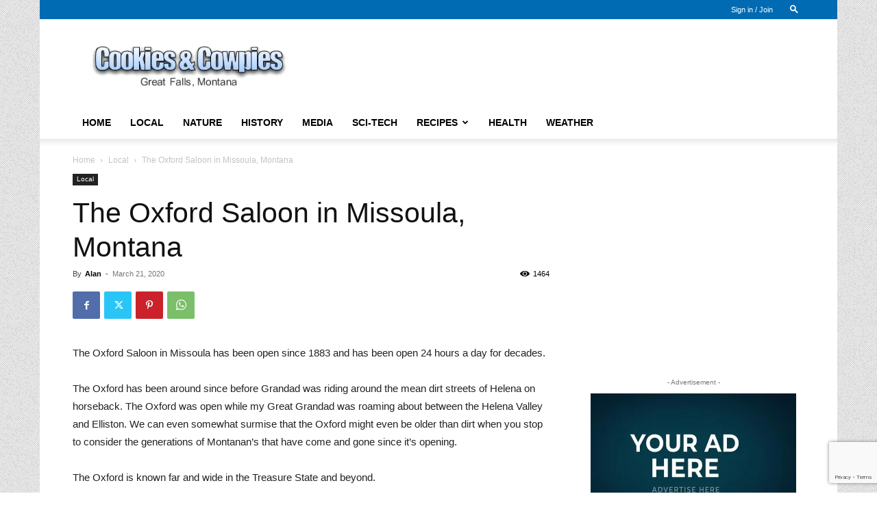

--- FILE ---
content_type: text/html; charset=utf-8
request_url: https://www.google.com/recaptcha/api2/anchor?ar=1&k=6Lf5UVgqAAAAAMUA6Qelrrn2SWab2GThtHXT6s23&co=aHR0cHM6Ly93d3cuY29va2llc2FuZGNvd3BpZXMuY29tOjQ0Mw..&hl=en&v=PoyoqOPhxBO7pBk68S4YbpHZ&size=invisible&anchor-ms=20000&execute-ms=30000&cb=a53stvoga2cu
body_size: 48509
content:
<!DOCTYPE HTML><html dir="ltr" lang="en"><head><meta http-equiv="Content-Type" content="text/html; charset=UTF-8">
<meta http-equiv="X-UA-Compatible" content="IE=edge">
<title>reCAPTCHA</title>
<style type="text/css">
/* cyrillic-ext */
@font-face {
  font-family: 'Roboto';
  font-style: normal;
  font-weight: 400;
  font-stretch: 100%;
  src: url(//fonts.gstatic.com/s/roboto/v48/KFO7CnqEu92Fr1ME7kSn66aGLdTylUAMa3GUBHMdazTgWw.woff2) format('woff2');
  unicode-range: U+0460-052F, U+1C80-1C8A, U+20B4, U+2DE0-2DFF, U+A640-A69F, U+FE2E-FE2F;
}
/* cyrillic */
@font-face {
  font-family: 'Roboto';
  font-style: normal;
  font-weight: 400;
  font-stretch: 100%;
  src: url(//fonts.gstatic.com/s/roboto/v48/KFO7CnqEu92Fr1ME7kSn66aGLdTylUAMa3iUBHMdazTgWw.woff2) format('woff2');
  unicode-range: U+0301, U+0400-045F, U+0490-0491, U+04B0-04B1, U+2116;
}
/* greek-ext */
@font-face {
  font-family: 'Roboto';
  font-style: normal;
  font-weight: 400;
  font-stretch: 100%;
  src: url(//fonts.gstatic.com/s/roboto/v48/KFO7CnqEu92Fr1ME7kSn66aGLdTylUAMa3CUBHMdazTgWw.woff2) format('woff2');
  unicode-range: U+1F00-1FFF;
}
/* greek */
@font-face {
  font-family: 'Roboto';
  font-style: normal;
  font-weight: 400;
  font-stretch: 100%;
  src: url(//fonts.gstatic.com/s/roboto/v48/KFO7CnqEu92Fr1ME7kSn66aGLdTylUAMa3-UBHMdazTgWw.woff2) format('woff2');
  unicode-range: U+0370-0377, U+037A-037F, U+0384-038A, U+038C, U+038E-03A1, U+03A3-03FF;
}
/* math */
@font-face {
  font-family: 'Roboto';
  font-style: normal;
  font-weight: 400;
  font-stretch: 100%;
  src: url(//fonts.gstatic.com/s/roboto/v48/KFO7CnqEu92Fr1ME7kSn66aGLdTylUAMawCUBHMdazTgWw.woff2) format('woff2');
  unicode-range: U+0302-0303, U+0305, U+0307-0308, U+0310, U+0312, U+0315, U+031A, U+0326-0327, U+032C, U+032F-0330, U+0332-0333, U+0338, U+033A, U+0346, U+034D, U+0391-03A1, U+03A3-03A9, U+03B1-03C9, U+03D1, U+03D5-03D6, U+03F0-03F1, U+03F4-03F5, U+2016-2017, U+2034-2038, U+203C, U+2040, U+2043, U+2047, U+2050, U+2057, U+205F, U+2070-2071, U+2074-208E, U+2090-209C, U+20D0-20DC, U+20E1, U+20E5-20EF, U+2100-2112, U+2114-2115, U+2117-2121, U+2123-214F, U+2190, U+2192, U+2194-21AE, U+21B0-21E5, U+21F1-21F2, U+21F4-2211, U+2213-2214, U+2216-22FF, U+2308-230B, U+2310, U+2319, U+231C-2321, U+2336-237A, U+237C, U+2395, U+239B-23B7, U+23D0, U+23DC-23E1, U+2474-2475, U+25AF, U+25B3, U+25B7, U+25BD, U+25C1, U+25CA, U+25CC, U+25FB, U+266D-266F, U+27C0-27FF, U+2900-2AFF, U+2B0E-2B11, U+2B30-2B4C, U+2BFE, U+3030, U+FF5B, U+FF5D, U+1D400-1D7FF, U+1EE00-1EEFF;
}
/* symbols */
@font-face {
  font-family: 'Roboto';
  font-style: normal;
  font-weight: 400;
  font-stretch: 100%;
  src: url(//fonts.gstatic.com/s/roboto/v48/KFO7CnqEu92Fr1ME7kSn66aGLdTylUAMaxKUBHMdazTgWw.woff2) format('woff2');
  unicode-range: U+0001-000C, U+000E-001F, U+007F-009F, U+20DD-20E0, U+20E2-20E4, U+2150-218F, U+2190, U+2192, U+2194-2199, U+21AF, U+21E6-21F0, U+21F3, U+2218-2219, U+2299, U+22C4-22C6, U+2300-243F, U+2440-244A, U+2460-24FF, U+25A0-27BF, U+2800-28FF, U+2921-2922, U+2981, U+29BF, U+29EB, U+2B00-2BFF, U+4DC0-4DFF, U+FFF9-FFFB, U+10140-1018E, U+10190-1019C, U+101A0, U+101D0-101FD, U+102E0-102FB, U+10E60-10E7E, U+1D2C0-1D2D3, U+1D2E0-1D37F, U+1F000-1F0FF, U+1F100-1F1AD, U+1F1E6-1F1FF, U+1F30D-1F30F, U+1F315, U+1F31C, U+1F31E, U+1F320-1F32C, U+1F336, U+1F378, U+1F37D, U+1F382, U+1F393-1F39F, U+1F3A7-1F3A8, U+1F3AC-1F3AF, U+1F3C2, U+1F3C4-1F3C6, U+1F3CA-1F3CE, U+1F3D4-1F3E0, U+1F3ED, U+1F3F1-1F3F3, U+1F3F5-1F3F7, U+1F408, U+1F415, U+1F41F, U+1F426, U+1F43F, U+1F441-1F442, U+1F444, U+1F446-1F449, U+1F44C-1F44E, U+1F453, U+1F46A, U+1F47D, U+1F4A3, U+1F4B0, U+1F4B3, U+1F4B9, U+1F4BB, U+1F4BF, U+1F4C8-1F4CB, U+1F4D6, U+1F4DA, U+1F4DF, U+1F4E3-1F4E6, U+1F4EA-1F4ED, U+1F4F7, U+1F4F9-1F4FB, U+1F4FD-1F4FE, U+1F503, U+1F507-1F50B, U+1F50D, U+1F512-1F513, U+1F53E-1F54A, U+1F54F-1F5FA, U+1F610, U+1F650-1F67F, U+1F687, U+1F68D, U+1F691, U+1F694, U+1F698, U+1F6AD, U+1F6B2, U+1F6B9-1F6BA, U+1F6BC, U+1F6C6-1F6CF, U+1F6D3-1F6D7, U+1F6E0-1F6EA, U+1F6F0-1F6F3, U+1F6F7-1F6FC, U+1F700-1F7FF, U+1F800-1F80B, U+1F810-1F847, U+1F850-1F859, U+1F860-1F887, U+1F890-1F8AD, U+1F8B0-1F8BB, U+1F8C0-1F8C1, U+1F900-1F90B, U+1F93B, U+1F946, U+1F984, U+1F996, U+1F9E9, U+1FA00-1FA6F, U+1FA70-1FA7C, U+1FA80-1FA89, U+1FA8F-1FAC6, U+1FACE-1FADC, U+1FADF-1FAE9, U+1FAF0-1FAF8, U+1FB00-1FBFF;
}
/* vietnamese */
@font-face {
  font-family: 'Roboto';
  font-style: normal;
  font-weight: 400;
  font-stretch: 100%;
  src: url(//fonts.gstatic.com/s/roboto/v48/KFO7CnqEu92Fr1ME7kSn66aGLdTylUAMa3OUBHMdazTgWw.woff2) format('woff2');
  unicode-range: U+0102-0103, U+0110-0111, U+0128-0129, U+0168-0169, U+01A0-01A1, U+01AF-01B0, U+0300-0301, U+0303-0304, U+0308-0309, U+0323, U+0329, U+1EA0-1EF9, U+20AB;
}
/* latin-ext */
@font-face {
  font-family: 'Roboto';
  font-style: normal;
  font-weight: 400;
  font-stretch: 100%;
  src: url(//fonts.gstatic.com/s/roboto/v48/KFO7CnqEu92Fr1ME7kSn66aGLdTylUAMa3KUBHMdazTgWw.woff2) format('woff2');
  unicode-range: U+0100-02BA, U+02BD-02C5, U+02C7-02CC, U+02CE-02D7, U+02DD-02FF, U+0304, U+0308, U+0329, U+1D00-1DBF, U+1E00-1E9F, U+1EF2-1EFF, U+2020, U+20A0-20AB, U+20AD-20C0, U+2113, U+2C60-2C7F, U+A720-A7FF;
}
/* latin */
@font-face {
  font-family: 'Roboto';
  font-style: normal;
  font-weight: 400;
  font-stretch: 100%;
  src: url(//fonts.gstatic.com/s/roboto/v48/KFO7CnqEu92Fr1ME7kSn66aGLdTylUAMa3yUBHMdazQ.woff2) format('woff2');
  unicode-range: U+0000-00FF, U+0131, U+0152-0153, U+02BB-02BC, U+02C6, U+02DA, U+02DC, U+0304, U+0308, U+0329, U+2000-206F, U+20AC, U+2122, U+2191, U+2193, U+2212, U+2215, U+FEFF, U+FFFD;
}
/* cyrillic-ext */
@font-face {
  font-family: 'Roboto';
  font-style: normal;
  font-weight: 500;
  font-stretch: 100%;
  src: url(//fonts.gstatic.com/s/roboto/v48/KFO7CnqEu92Fr1ME7kSn66aGLdTylUAMa3GUBHMdazTgWw.woff2) format('woff2');
  unicode-range: U+0460-052F, U+1C80-1C8A, U+20B4, U+2DE0-2DFF, U+A640-A69F, U+FE2E-FE2F;
}
/* cyrillic */
@font-face {
  font-family: 'Roboto';
  font-style: normal;
  font-weight: 500;
  font-stretch: 100%;
  src: url(//fonts.gstatic.com/s/roboto/v48/KFO7CnqEu92Fr1ME7kSn66aGLdTylUAMa3iUBHMdazTgWw.woff2) format('woff2');
  unicode-range: U+0301, U+0400-045F, U+0490-0491, U+04B0-04B1, U+2116;
}
/* greek-ext */
@font-face {
  font-family: 'Roboto';
  font-style: normal;
  font-weight: 500;
  font-stretch: 100%;
  src: url(//fonts.gstatic.com/s/roboto/v48/KFO7CnqEu92Fr1ME7kSn66aGLdTylUAMa3CUBHMdazTgWw.woff2) format('woff2');
  unicode-range: U+1F00-1FFF;
}
/* greek */
@font-face {
  font-family: 'Roboto';
  font-style: normal;
  font-weight: 500;
  font-stretch: 100%;
  src: url(//fonts.gstatic.com/s/roboto/v48/KFO7CnqEu92Fr1ME7kSn66aGLdTylUAMa3-UBHMdazTgWw.woff2) format('woff2');
  unicode-range: U+0370-0377, U+037A-037F, U+0384-038A, U+038C, U+038E-03A1, U+03A3-03FF;
}
/* math */
@font-face {
  font-family: 'Roboto';
  font-style: normal;
  font-weight: 500;
  font-stretch: 100%;
  src: url(//fonts.gstatic.com/s/roboto/v48/KFO7CnqEu92Fr1ME7kSn66aGLdTylUAMawCUBHMdazTgWw.woff2) format('woff2');
  unicode-range: U+0302-0303, U+0305, U+0307-0308, U+0310, U+0312, U+0315, U+031A, U+0326-0327, U+032C, U+032F-0330, U+0332-0333, U+0338, U+033A, U+0346, U+034D, U+0391-03A1, U+03A3-03A9, U+03B1-03C9, U+03D1, U+03D5-03D6, U+03F0-03F1, U+03F4-03F5, U+2016-2017, U+2034-2038, U+203C, U+2040, U+2043, U+2047, U+2050, U+2057, U+205F, U+2070-2071, U+2074-208E, U+2090-209C, U+20D0-20DC, U+20E1, U+20E5-20EF, U+2100-2112, U+2114-2115, U+2117-2121, U+2123-214F, U+2190, U+2192, U+2194-21AE, U+21B0-21E5, U+21F1-21F2, U+21F4-2211, U+2213-2214, U+2216-22FF, U+2308-230B, U+2310, U+2319, U+231C-2321, U+2336-237A, U+237C, U+2395, U+239B-23B7, U+23D0, U+23DC-23E1, U+2474-2475, U+25AF, U+25B3, U+25B7, U+25BD, U+25C1, U+25CA, U+25CC, U+25FB, U+266D-266F, U+27C0-27FF, U+2900-2AFF, U+2B0E-2B11, U+2B30-2B4C, U+2BFE, U+3030, U+FF5B, U+FF5D, U+1D400-1D7FF, U+1EE00-1EEFF;
}
/* symbols */
@font-face {
  font-family: 'Roboto';
  font-style: normal;
  font-weight: 500;
  font-stretch: 100%;
  src: url(//fonts.gstatic.com/s/roboto/v48/KFO7CnqEu92Fr1ME7kSn66aGLdTylUAMaxKUBHMdazTgWw.woff2) format('woff2');
  unicode-range: U+0001-000C, U+000E-001F, U+007F-009F, U+20DD-20E0, U+20E2-20E4, U+2150-218F, U+2190, U+2192, U+2194-2199, U+21AF, U+21E6-21F0, U+21F3, U+2218-2219, U+2299, U+22C4-22C6, U+2300-243F, U+2440-244A, U+2460-24FF, U+25A0-27BF, U+2800-28FF, U+2921-2922, U+2981, U+29BF, U+29EB, U+2B00-2BFF, U+4DC0-4DFF, U+FFF9-FFFB, U+10140-1018E, U+10190-1019C, U+101A0, U+101D0-101FD, U+102E0-102FB, U+10E60-10E7E, U+1D2C0-1D2D3, U+1D2E0-1D37F, U+1F000-1F0FF, U+1F100-1F1AD, U+1F1E6-1F1FF, U+1F30D-1F30F, U+1F315, U+1F31C, U+1F31E, U+1F320-1F32C, U+1F336, U+1F378, U+1F37D, U+1F382, U+1F393-1F39F, U+1F3A7-1F3A8, U+1F3AC-1F3AF, U+1F3C2, U+1F3C4-1F3C6, U+1F3CA-1F3CE, U+1F3D4-1F3E0, U+1F3ED, U+1F3F1-1F3F3, U+1F3F5-1F3F7, U+1F408, U+1F415, U+1F41F, U+1F426, U+1F43F, U+1F441-1F442, U+1F444, U+1F446-1F449, U+1F44C-1F44E, U+1F453, U+1F46A, U+1F47D, U+1F4A3, U+1F4B0, U+1F4B3, U+1F4B9, U+1F4BB, U+1F4BF, U+1F4C8-1F4CB, U+1F4D6, U+1F4DA, U+1F4DF, U+1F4E3-1F4E6, U+1F4EA-1F4ED, U+1F4F7, U+1F4F9-1F4FB, U+1F4FD-1F4FE, U+1F503, U+1F507-1F50B, U+1F50D, U+1F512-1F513, U+1F53E-1F54A, U+1F54F-1F5FA, U+1F610, U+1F650-1F67F, U+1F687, U+1F68D, U+1F691, U+1F694, U+1F698, U+1F6AD, U+1F6B2, U+1F6B9-1F6BA, U+1F6BC, U+1F6C6-1F6CF, U+1F6D3-1F6D7, U+1F6E0-1F6EA, U+1F6F0-1F6F3, U+1F6F7-1F6FC, U+1F700-1F7FF, U+1F800-1F80B, U+1F810-1F847, U+1F850-1F859, U+1F860-1F887, U+1F890-1F8AD, U+1F8B0-1F8BB, U+1F8C0-1F8C1, U+1F900-1F90B, U+1F93B, U+1F946, U+1F984, U+1F996, U+1F9E9, U+1FA00-1FA6F, U+1FA70-1FA7C, U+1FA80-1FA89, U+1FA8F-1FAC6, U+1FACE-1FADC, U+1FADF-1FAE9, U+1FAF0-1FAF8, U+1FB00-1FBFF;
}
/* vietnamese */
@font-face {
  font-family: 'Roboto';
  font-style: normal;
  font-weight: 500;
  font-stretch: 100%;
  src: url(//fonts.gstatic.com/s/roboto/v48/KFO7CnqEu92Fr1ME7kSn66aGLdTylUAMa3OUBHMdazTgWw.woff2) format('woff2');
  unicode-range: U+0102-0103, U+0110-0111, U+0128-0129, U+0168-0169, U+01A0-01A1, U+01AF-01B0, U+0300-0301, U+0303-0304, U+0308-0309, U+0323, U+0329, U+1EA0-1EF9, U+20AB;
}
/* latin-ext */
@font-face {
  font-family: 'Roboto';
  font-style: normal;
  font-weight: 500;
  font-stretch: 100%;
  src: url(//fonts.gstatic.com/s/roboto/v48/KFO7CnqEu92Fr1ME7kSn66aGLdTylUAMa3KUBHMdazTgWw.woff2) format('woff2');
  unicode-range: U+0100-02BA, U+02BD-02C5, U+02C7-02CC, U+02CE-02D7, U+02DD-02FF, U+0304, U+0308, U+0329, U+1D00-1DBF, U+1E00-1E9F, U+1EF2-1EFF, U+2020, U+20A0-20AB, U+20AD-20C0, U+2113, U+2C60-2C7F, U+A720-A7FF;
}
/* latin */
@font-face {
  font-family: 'Roboto';
  font-style: normal;
  font-weight: 500;
  font-stretch: 100%;
  src: url(//fonts.gstatic.com/s/roboto/v48/KFO7CnqEu92Fr1ME7kSn66aGLdTylUAMa3yUBHMdazQ.woff2) format('woff2');
  unicode-range: U+0000-00FF, U+0131, U+0152-0153, U+02BB-02BC, U+02C6, U+02DA, U+02DC, U+0304, U+0308, U+0329, U+2000-206F, U+20AC, U+2122, U+2191, U+2193, U+2212, U+2215, U+FEFF, U+FFFD;
}
/* cyrillic-ext */
@font-face {
  font-family: 'Roboto';
  font-style: normal;
  font-weight: 900;
  font-stretch: 100%;
  src: url(//fonts.gstatic.com/s/roboto/v48/KFO7CnqEu92Fr1ME7kSn66aGLdTylUAMa3GUBHMdazTgWw.woff2) format('woff2');
  unicode-range: U+0460-052F, U+1C80-1C8A, U+20B4, U+2DE0-2DFF, U+A640-A69F, U+FE2E-FE2F;
}
/* cyrillic */
@font-face {
  font-family: 'Roboto';
  font-style: normal;
  font-weight: 900;
  font-stretch: 100%;
  src: url(//fonts.gstatic.com/s/roboto/v48/KFO7CnqEu92Fr1ME7kSn66aGLdTylUAMa3iUBHMdazTgWw.woff2) format('woff2');
  unicode-range: U+0301, U+0400-045F, U+0490-0491, U+04B0-04B1, U+2116;
}
/* greek-ext */
@font-face {
  font-family: 'Roboto';
  font-style: normal;
  font-weight: 900;
  font-stretch: 100%;
  src: url(//fonts.gstatic.com/s/roboto/v48/KFO7CnqEu92Fr1ME7kSn66aGLdTylUAMa3CUBHMdazTgWw.woff2) format('woff2');
  unicode-range: U+1F00-1FFF;
}
/* greek */
@font-face {
  font-family: 'Roboto';
  font-style: normal;
  font-weight: 900;
  font-stretch: 100%;
  src: url(//fonts.gstatic.com/s/roboto/v48/KFO7CnqEu92Fr1ME7kSn66aGLdTylUAMa3-UBHMdazTgWw.woff2) format('woff2');
  unicode-range: U+0370-0377, U+037A-037F, U+0384-038A, U+038C, U+038E-03A1, U+03A3-03FF;
}
/* math */
@font-face {
  font-family: 'Roboto';
  font-style: normal;
  font-weight: 900;
  font-stretch: 100%;
  src: url(//fonts.gstatic.com/s/roboto/v48/KFO7CnqEu92Fr1ME7kSn66aGLdTylUAMawCUBHMdazTgWw.woff2) format('woff2');
  unicode-range: U+0302-0303, U+0305, U+0307-0308, U+0310, U+0312, U+0315, U+031A, U+0326-0327, U+032C, U+032F-0330, U+0332-0333, U+0338, U+033A, U+0346, U+034D, U+0391-03A1, U+03A3-03A9, U+03B1-03C9, U+03D1, U+03D5-03D6, U+03F0-03F1, U+03F4-03F5, U+2016-2017, U+2034-2038, U+203C, U+2040, U+2043, U+2047, U+2050, U+2057, U+205F, U+2070-2071, U+2074-208E, U+2090-209C, U+20D0-20DC, U+20E1, U+20E5-20EF, U+2100-2112, U+2114-2115, U+2117-2121, U+2123-214F, U+2190, U+2192, U+2194-21AE, U+21B0-21E5, U+21F1-21F2, U+21F4-2211, U+2213-2214, U+2216-22FF, U+2308-230B, U+2310, U+2319, U+231C-2321, U+2336-237A, U+237C, U+2395, U+239B-23B7, U+23D0, U+23DC-23E1, U+2474-2475, U+25AF, U+25B3, U+25B7, U+25BD, U+25C1, U+25CA, U+25CC, U+25FB, U+266D-266F, U+27C0-27FF, U+2900-2AFF, U+2B0E-2B11, U+2B30-2B4C, U+2BFE, U+3030, U+FF5B, U+FF5D, U+1D400-1D7FF, U+1EE00-1EEFF;
}
/* symbols */
@font-face {
  font-family: 'Roboto';
  font-style: normal;
  font-weight: 900;
  font-stretch: 100%;
  src: url(//fonts.gstatic.com/s/roboto/v48/KFO7CnqEu92Fr1ME7kSn66aGLdTylUAMaxKUBHMdazTgWw.woff2) format('woff2');
  unicode-range: U+0001-000C, U+000E-001F, U+007F-009F, U+20DD-20E0, U+20E2-20E4, U+2150-218F, U+2190, U+2192, U+2194-2199, U+21AF, U+21E6-21F0, U+21F3, U+2218-2219, U+2299, U+22C4-22C6, U+2300-243F, U+2440-244A, U+2460-24FF, U+25A0-27BF, U+2800-28FF, U+2921-2922, U+2981, U+29BF, U+29EB, U+2B00-2BFF, U+4DC0-4DFF, U+FFF9-FFFB, U+10140-1018E, U+10190-1019C, U+101A0, U+101D0-101FD, U+102E0-102FB, U+10E60-10E7E, U+1D2C0-1D2D3, U+1D2E0-1D37F, U+1F000-1F0FF, U+1F100-1F1AD, U+1F1E6-1F1FF, U+1F30D-1F30F, U+1F315, U+1F31C, U+1F31E, U+1F320-1F32C, U+1F336, U+1F378, U+1F37D, U+1F382, U+1F393-1F39F, U+1F3A7-1F3A8, U+1F3AC-1F3AF, U+1F3C2, U+1F3C4-1F3C6, U+1F3CA-1F3CE, U+1F3D4-1F3E0, U+1F3ED, U+1F3F1-1F3F3, U+1F3F5-1F3F7, U+1F408, U+1F415, U+1F41F, U+1F426, U+1F43F, U+1F441-1F442, U+1F444, U+1F446-1F449, U+1F44C-1F44E, U+1F453, U+1F46A, U+1F47D, U+1F4A3, U+1F4B0, U+1F4B3, U+1F4B9, U+1F4BB, U+1F4BF, U+1F4C8-1F4CB, U+1F4D6, U+1F4DA, U+1F4DF, U+1F4E3-1F4E6, U+1F4EA-1F4ED, U+1F4F7, U+1F4F9-1F4FB, U+1F4FD-1F4FE, U+1F503, U+1F507-1F50B, U+1F50D, U+1F512-1F513, U+1F53E-1F54A, U+1F54F-1F5FA, U+1F610, U+1F650-1F67F, U+1F687, U+1F68D, U+1F691, U+1F694, U+1F698, U+1F6AD, U+1F6B2, U+1F6B9-1F6BA, U+1F6BC, U+1F6C6-1F6CF, U+1F6D3-1F6D7, U+1F6E0-1F6EA, U+1F6F0-1F6F3, U+1F6F7-1F6FC, U+1F700-1F7FF, U+1F800-1F80B, U+1F810-1F847, U+1F850-1F859, U+1F860-1F887, U+1F890-1F8AD, U+1F8B0-1F8BB, U+1F8C0-1F8C1, U+1F900-1F90B, U+1F93B, U+1F946, U+1F984, U+1F996, U+1F9E9, U+1FA00-1FA6F, U+1FA70-1FA7C, U+1FA80-1FA89, U+1FA8F-1FAC6, U+1FACE-1FADC, U+1FADF-1FAE9, U+1FAF0-1FAF8, U+1FB00-1FBFF;
}
/* vietnamese */
@font-face {
  font-family: 'Roboto';
  font-style: normal;
  font-weight: 900;
  font-stretch: 100%;
  src: url(//fonts.gstatic.com/s/roboto/v48/KFO7CnqEu92Fr1ME7kSn66aGLdTylUAMa3OUBHMdazTgWw.woff2) format('woff2');
  unicode-range: U+0102-0103, U+0110-0111, U+0128-0129, U+0168-0169, U+01A0-01A1, U+01AF-01B0, U+0300-0301, U+0303-0304, U+0308-0309, U+0323, U+0329, U+1EA0-1EF9, U+20AB;
}
/* latin-ext */
@font-face {
  font-family: 'Roboto';
  font-style: normal;
  font-weight: 900;
  font-stretch: 100%;
  src: url(//fonts.gstatic.com/s/roboto/v48/KFO7CnqEu92Fr1ME7kSn66aGLdTylUAMa3KUBHMdazTgWw.woff2) format('woff2');
  unicode-range: U+0100-02BA, U+02BD-02C5, U+02C7-02CC, U+02CE-02D7, U+02DD-02FF, U+0304, U+0308, U+0329, U+1D00-1DBF, U+1E00-1E9F, U+1EF2-1EFF, U+2020, U+20A0-20AB, U+20AD-20C0, U+2113, U+2C60-2C7F, U+A720-A7FF;
}
/* latin */
@font-face {
  font-family: 'Roboto';
  font-style: normal;
  font-weight: 900;
  font-stretch: 100%;
  src: url(//fonts.gstatic.com/s/roboto/v48/KFO7CnqEu92Fr1ME7kSn66aGLdTylUAMa3yUBHMdazQ.woff2) format('woff2');
  unicode-range: U+0000-00FF, U+0131, U+0152-0153, U+02BB-02BC, U+02C6, U+02DA, U+02DC, U+0304, U+0308, U+0329, U+2000-206F, U+20AC, U+2122, U+2191, U+2193, U+2212, U+2215, U+FEFF, U+FFFD;
}

</style>
<link rel="stylesheet" type="text/css" href="https://www.gstatic.com/recaptcha/releases/PoyoqOPhxBO7pBk68S4YbpHZ/styles__ltr.css">
<script nonce="NtrkpQmdlGr6W7g4B4RsjQ" type="text/javascript">window['__recaptcha_api'] = 'https://www.google.com/recaptcha/api2/';</script>
<script type="text/javascript" src="https://www.gstatic.com/recaptcha/releases/PoyoqOPhxBO7pBk68S4YbpHZ/recaptcha__en.js" nonce="NtrkpQmdlGr6W7g4B4RsjQ">
      
    </script></head>
<body><div id="rc-anchor-alert" class="rc-anchor-alert"></div>
<input type="hidden" id="recaptcha-token" value="[base64]">
<script type="text/javascript" nonce="NtrkpQmdlGr6W7g4B4RsjQ">
      recaptcha.anchor.Main.init("[\x22ainput\x22,[\x22bgdata\x22,\x22\x22,\[base64]/[base64]/MjU1Ong/[base64]/[base64]/[base64]/[base64]/[base64]/[base64]/[base64]/[base64]/[base64]/[base64]/[base64]/[base64]/[base64]/[base64]/[base64]\\u003d\x22,\[base64]\\u003d\x22,\x22RWdxw7vCjWYpw4LCklbDkcKQwoEJHMKEwp9GX8OiJgfDsz19wrFQw7Uqwq/CkjrDmcKjOFvDpg7DmQ7DkgPCnE5lwoYlUW7Ci3zCqGsfNsKCw4rDjMKfAyTDjlRww7fDh8O5wqNUGWzDuMKVVMKQLMOWwr17ECvCjcKzYCTDjsK1C29RUsO9w5fClAvCm8Krw7nChCnCgiAew5nDvsKuUsKUw4zCpMK+w7nCsG/DkwImP8OCGWvCpH7DmWEHGMKXFwsdw7ttBCtbLcOhwpXCtcKEVcKqw5vDgXAEwqQCwojClhnDkMOuwppiwq3DpQzDgyXDlll8S8OgP0rCnCTDjz/CvsO0w7ghw5/CpcOWOh7DlCVMw5xoS8KVMGLDuz0FRXTDm8Kld0xQwqtCw4tzwow1wpVkfcKoFMOMw7gdwpQqLcKvbMOVwpAFw6HDt291wpxdwrHDs8Kkw7DCozt7w4DCmcOZPcKSw6nCt8OJw6YYcCk9O8O/UsOvER0TwoQgN8O0wqHDvjsqCTPCo8K4wqBGJMKkcmzDkcKKHH1Owqx7w6LDjlTChmdOFhrCq8KgNcKKwqEGdAR0IR4uXcK6w7lbAMOxLcKJdhZaw77DrMKFwrYIEk7Crh/CksK7KDFGesKuGSjCu2XCvV5MUTETw7DCt8KpwqbCjWPDtMORwpw2LcK1w7PCikjCvcKRccKJw74YBsKTwrnDh07Dtj/CrsKswr7CojHDssK+ZMOMw7fCh1E2BsK6wqZbcsOMeQt0TcKSw441wrJ+w5nDi3UOwpjDgnh0Q2crEsK/[base64]/DqsOhQh/CtU/[base64]/CmMK/fGTCs8ONw6U1woFtw5kcw7Uiw5bDrlHCtMKqw6fDscKIw6jDp8Ovw5N0wqnDrivDvmEYwrLDgAfCrsOOKCVHeCfDsG3ClGksIW4dw6rCvMKmwovDj8KtMsOrEzwFw7ZAwoJow7LDmcOfw7Z7LMOXNng6M8OSw4ISw4kLfBtGw5ozbcO/wo4vwoXCvsKBw4ITw57DqcOPXMOgEMKzbcO/w5vDo8OHwr5gMiIQeQgGJMKsw7bDjcO/wqHCjsONw7l4wq0/PWQpYjTCo39dw6smK8OUwqnCsR3Dt8OLdTfCt8KFwonDisKUO8OZw4/DvMOvw4/[base64]/U8O3ZkArw4rCm1t1ISErbMKiw6YAQcKsw5bCvwEswqDCiMOpwo1Ow4tRwrzCisKmwpPCk8OHDnTDoMKUwo5hwq5ZwqkhwrQZZ8OGY8OwwpERw59AZQjDhFnDr8KpRMOxMAgawrJLeMKvZFzClz4lG8OFJ8O1DcKUO8O2w5/DlMO4w6rCj8KGE8OSa8OBw7TCp0U3wrnDnDfDmcKmTU/CoXUkLsKveMOXw5TChSMmO8K3FcOGwooRb8O+Tz40fH/CkV04w4XDk8K8w4g/wrRADAdDDmHDhRPDnsKVwrgWHGsAwrDDpTfDv0VDagggbMOywpJqKBFoNsO2w6jDmsOAeMKnw75fNm4vNMOew7UDGcK5w5vDrsOcKsO+BhZSwpDDjk3DrMOtCjbCjMOsclcDw4/Du13Dj2vDg3Mzwp1Fwr0ow4RNwoHCjgXClizDiSN/w7USw7ciw7fDrMKtwr/CtcOwFn/Ds8OQbBI5w4J8wrRHwrB6w4UFEHNzw7LDoMOkw4vCqMKywp1IX05fwq5TUUDClsOAwoPClcKgwpkBw7w2D3pbIBFfXUxZwpFGwr/Cl8K8wqPCgjDDuMKdw4/Du2FNw75iw61ww7vDqwjDqsKiw5/ClMO1w4zCsSc7ZcKZesKww7dsU8KEwpDDrsOLFcOBRMKxwrXCq0ELw4kKw6HDpcKJAMO/NkzCpcOjwr1kw5/[base64]/[base64]/[base64]/[base64]/DoENiwp/[base64]/Dp8OEwr5rUMKONsK2wok7w5k7ZArCpcOew7rCm8K+UwMfw5Msw5rDhsKcdMKHZsOgY8ObYcKMB0BTwrARYCUiJg/[base64]/DhwTCpsKgwq43wrxgXsObPV/DrTEWwqzDn8OMwr3CoHPCrlsSLcKHRMKefcOoRMKQHkXCjDdeGws9JkPDgDUFwq7CiMKxHsKiw44oOcO1IMKGUMKtSEcxcQBKajTDpkBXw6Atw6TDh3hrf8Kww7LDnsOOAMKuw79qHFMnBsO+w5XCuBLDoRbCqMOvfVFlwrwUwr5HJ8KoUh7CkMOVw7rCgy/DpBlAw4TCjUHCkCXCjytywoLDsMO4wostw5spPsKkGGrDqMKAM8OJwrnDqBQCwq/DuMKaExU7XMOjGFcUUMOvTkfDvMK/w7/[base64]/[base64]/IRZWwo9xw4wzX8K5VcOuw5jDsibCi0JLA0TDmBHDisKAL8KLWycbw4gHfxrCnkB4wroww6TCtsKANFHDr3bDh8Kda8K/bMOzw7ptYsORAcKNJ03DggtzLMKIwrPCqi8ww6XCrcOJesKYCcKCFSpQw79Kw49Lw7MEJhAlem/ChijCjsOIUTQXw7DCqcOuw6rCsANPw4IZwqbDqB7DuyMRwq/[base64]/cinCnFDDp3QXScOVUsKHeMKiw6bDghx9w7BVay3Cjwdcw4IQEh3Dt8KHwoLDvsOAwpzDmxZAw6fCp8OWXMOxw45Cw4QVLMKbw7ROOsK1wqzCo17Dg8OPw5rDgVIsBsOMwrUVEmvDmMKLOh/Dj8O1HgZ6LiLCllvDqQ4ywqUOecKfYsOOw7nCj8K1OEvDvcOcwoLDhsKgwoVvw4NVSsK/wpPCn8K7w6TChlfCn8KlAB8xYVHDncKnwpYnHSY8wpHDuWJMb8K+w7UPQcKsckbCsS7Dl33DnEhIODDDusOYwrFNIcKgATDCpMKeJXBRw47DgcKIwrXDsW/[base64]/DncKzT8K9Q0FiG8OgwoQmwpDDmhPCiMOORMOMBAzDrsKcI8KKwpAeATsEEhk1SsOyImfClsO1esKrw7vDtcO1S8Omw5NMwrPCrcK5w6ERw5AJHcO7KSJiw6dZZMOpwqxjwpgSwo7DrcKpwrvCtQTCusKMSsKoMlhdX0dzAMOtXMO4w5h/w6bDu8OMwpDCuMKPwobCvXQKbBV4RyAdSCtbw7bCt8K5DsOYSxbCg0DDlcOxwr3DkADDvsK9wqFXFF/DoCB1wql8e8OiwqEkwo9pP27DmcObXMO9wqwQenExwpXCo8O3CFPCr8O6w7rCnl3CucKLW2RMw6pYw48TbMOPw7BtaVrCjzpjw6hFY8OQfVLCnzfCqBHCoRxFDsKeasKMIcKvAsKHNsOTw6FXFFB4IzrCrsOwegfDrcKew4PCoRTCgsO/w6llRQPDnGHCu0hdwpwqZsKSTMO1wr5/bE0CVMOfwrVwBMKSZBjDnQnDpwA6JSo+QsKQwrR+ZcKRwppSwrlFw5rCsxddwoVIVDPDpMOybMOyPQXCpQJKB1PCr2zCg8OpcMOWNCMFS3DDs8Omwo3DtzrCljg0woTCmCHCkcKgw7PDtMOeNMO5w4fDsMKiFgwuDMK4w5zDvkVtw7TDpx/DjMK/LQDDrFNICG43w57CvV7Cj8Klwr3DomBswq99w5V1wrA/[base64]/CulVSwpnDpMKZAMODJMOVNjTDpVLCvMObJcOuwolAw7TCqMKkwojDrkhoGsOCCALCgXXCtF3ChXPDhH4mwrAbHMKyw5XDpMKtwqRJfmHCknt9HljDpcOjRcKcXC96w75XRcOKTsOdw4vCm8O5FFDDncKgwpLDkyVhwqTCkcOxEsOBD8OZECLCmcOFbcOFUiIkwrgjwp/Ci8KmOsOIJsKewprChxnDmGIIw4LCgSjDvRw5wo3DuQJTw6BqBz4EwqMlw41vLHnChz/CtsKrw43CukXCvsO5LsOrKhFfPMKkZ8OHwqPDqn7CnMOZNsK1Fh3CnMKiwqHDg8K3ECDCn8OqY8KzwrZxwrHDq8Otwr/Cr8OIYB/Crn/Cq8KMw5wawpzCsMKBMhAxFn9iwqfCuUYbJHPCnUdRw4jDjcKiwrFEOMOxw6ZIwox4wpkXQDHCgMK2wpJ+XMKjwrYBR8K3wpdnwqzCqiw4BMKFwoHCpsOAw5pUwpPDhhvDjFtYCjYXXVDDnsKJw6VvckkRw5/DqsK4w4HDvW3Ch8O3dlUTwo7CgH8xEsKewonDm8O8KMOgKcO4w5vDimtnQCrDoT/[base64]/CrxQmfMKOHXvDgToIGER0eMKywr/ChcOGw5x9DHnCt8KAdhQRw50dCVrDp3zCpcKVR8KdaMKxWMKgw5XDjQTDu3/CtcKJw4Nlwoh9fsKXw7jCs0XDqBPDpEnDj0zDkjbCsBTDhWcBcF3CowAucghzD8KuIB/ChMOZw73DjMKtwoEawoEawq3DphDCjTkpbcKGOTMQeQPDjMOfNBzDmsO7wpjDjhFbKXzCkMKXw6QRQcK/wpVawpsOK8KxcCgKbcOYwrFzHE1iwr1qa8OQwqsvwr50DMOvbkrDlsOAw4UUw43CksKVVsKzwrNQcMKPR2rDtnDCkhvCill1w4dfXQlzDh/DmSIrO8OqwoJvw4bCp8OCwpnCsnoiL8O5aMOiV3hbF8OPw4g1wqDCh2JKwpYRw5JZwpTCtxxMATdOGMKBwrHDmS/[base64]/ClCgDa8ONTAHDuMKNQsKGwo4TKSbDksKjKA/CoMK8WVR7esOHCMOfN8K1w5vClsOAw5RrTcOZAMOSw44mNVDDsMK7f0PClhRvw6U7wrF1S3LCv2whwoAAaUDCrA7CiMOdwrA/w6dnHMKkC8KOYsOia8Obw5TDksOpw4LCsU4yw7UABHZIX1AcLcOUb8KrLcKLesOqZQgqwrsGwoXClMK0NcObUMOxwpNKMsOAwogjw6XClsKZwo0Qw7ciwqTDqUU+AwvDrMOMdcKQwpnDsMOBHcKOJcO7N17CssKtw73CvUpiworDucOuLMKfw45tH8Kww7/DpzlkGQIjwpQ2ZVjDt21jw7LCosKqwr8vwqXDnMKTw4rCnMOFT2bCsEjDhQnDucKSwqcfcMKiBcO4wpdhYAvCpkLDkSBswrBCOg7Cp8K4w4rDn0EvLg9owoZlw7lTwqlkBjXDnALDlWRyw7h+w6N8w4tFwovCt0bCg8KKw6fCoMKSeCUewo/DnQ7CqMKEwrbCqR7Ch2cxW0hWw7fDqVXDi1kLNMK2IMOCwrBtHMOzw6TCiMK2FsO4JntUFzpfecKmK8OKwrZFFh7Cg8KvwoBxVD4dwp00bwHDk3TDi00Tw7PDtMKmFxPCpyggTcOMbcKMw5bCjw1kw5hrw5PDkCg9V8KjwqrCr8Oow4zDuMK/[base64]/DqsOvwpMNwoRUPcKww6LDl8KdwozDusOHwrXChMKCIcOGwrXClCPCocKrwoQIfsO1IlJpwqnCrcO9w4nCtFvDq0trw5HDiXkgw75kw4TCk8OrOxTDgcOzw5xVwoHCuUAvZj7CnEbDjMKrw6/ChcK7DcKFw71yOMOpw7PCg8OcWxPCjH3Dr3ZIwrPDtgjCnMKPJCxnCXHCicO7YMKzISPCpjfDu8OfwoEow7jCnVLDuzVqwrTDhDrCpTrDg8OeDcKKwo7Dg3wQDUfDv0MXK8O2ZsOtdVc3CWTDmm8ndETCp2Ikwr5SwrLCscOcRcOYwrLCpsOHwr/Cknl2LcKGYEfCswMhw7bDn8KgbF9aesKLwpILw6wkJHDDhcKVf8KASmbCg23DvMOfw7tmK2kLe39PwoB1woh4wpHDg8Kuw5/CugTCsx1xUMKHw74IAzTCnsOEwqNiKylFwpFKWMKzcUzCnwMxwpvDlBDCuy0VdGsBNh7DsAUDwq/Ds8OlAz1hNcKwwq5mfMKUw5LDjnZiHEAMcMOyMcKbwpvCmMKUwoIUw4rCnyrCosOPw4gGw4MtwrEmUzPCqEgSw4/DrTLDhcOTfcKCwqkBwo3CjcOEbsOpSsKAwoFyQm7CvBssFcK6TcO7GcKnwqs+Bj3DgMOSXcKZwoTDscOlw41wLVBIwprCp8K/[base64]/[base64]/CvG4POcOjcMKswqV/w6bDkj7Dsz/[base64]/f8KRwoMoL8OHwpd2Li92L2/DqcOFThrCqCjCtFjDkDzCo0w0IcOXQQIQwp7DvsKIw5JIwo9+KMOmZx/DsQ/ClMKKw4owXHvDjsKdwronU8KCwpDDuMKHM8OTwqnCnVUSwrLDpBpkDMOlw4/CucOkFMK9F8O5w5krQMKFw599ecOUwo7DkifCtcOfN37CnMKLUMOiH8Onw43CuMOvQz/[base64]/[base64]/NcOnwp3Cp8KjUy0Gw6FOYh4yw7o/FsKow5pTwq5lwpYpeMKKBMKUwrt7SCQUV1nCjWFLIVfCq8KuL8OiYsO5AcKjLVY4w7oNTgnDil/Cj8ODwpTClcOxwotuYWXDrMOFdV7ClRYbHkhREMK/[base64]/wr7ClAw6w6nDn8KjMQDDhsKxwoA8P0HCjTZ0w7AOwrnCvE0XQMOHPWBRw7NfV8KdwrxbwrNMVcKELcOxw695PRrDp1PCh8KBAsKuLcKgDMKzw67CiMKVwr4/[base64]/CrUQjwqnDiUTCmsKPwog9w7ceHcOXDTdYwrDDrj/ChyjDmnHDvw3CpcKkCR1rw7Qmw4vCnkHCpMObw5UKwqFKIMOmw43DlcKZwrTCg2IrwpnDisOeEh84wqbCsSVyT0RrwoTCgk0VG3fCmTrCmlTCgsOhwonDq07Csl/DgMKGeWRYwprDk8KpwqfDpMKLFMKzwqcaWgfDvmIywqzDrEJycMKuV8O/dFLCocOZDMOuU8K1wqxpw7rCmX/Cg8KjVsKCY8OJw7MkDMK7w6VNwonCnMO3f1d7acKCw5U6WMKSdmDDhcOYwrdPPsOfw6zCqiXChQUUwoAsw7BZdsKjc8KOIAzDml97RsKDwpnClcKxw67DvcOUw6fDm3bCp1zDm8Olwr3Cg8KPwqvCmSPDmMKbDsOfaX/[base64]/JRRyDHPCtF1UwrvDgWFjw57CpnvCv01Jwoc/FmfCtMO0woI1w7LDr058QsKLHMOWGcK4dl5QH8K3LcOOw6FHYyvCkUvCrsKDflNJDwFQwqMwKcKCw4t4w47ClmFxw6LDiwjDocOSw4nDuVLDuTvDtjQuwrfDljQLZMOaPFPChnjDn8Kbw4IdOx1Iw4c3B8OXbMK/LEgybD7CsHvCpMKEPsOEAMOxWG/[base64]/Y2LDkMOcLjxYIS1vwrHCmX59w5HDsMKMSMOfPUpbw7YuB8KTw7/[base64]/O8OQMMO/wqXDmMOda8KVw6w7MggTdMKQwrjDk8O/wqhew5A+w5PDrsKMG8OlwpgnScKNwoo6w5nCisO3w5JEPcK6KsOEecO8woBiw7pywoxqw47Cjzc3w6bCocKOwrV3dMKZDAPDtMKUCinCpGLDv8Obwp/Doi0nw4nCj8O7QcKtPcOGwohxYDklwqrDlMOXwrlKbWvDocKTworComgow57DkMO8Vw7DscOXEDzCgcOWLT7CnlYcwpvCqA/Dr1B8w4FNZ8KjIGN4wpzChMKUw5fDl8Kaw7fDmHtzKcOGw7/CpMKFcWRHw4fDjkZlw4TDlGl4w4HDgMOwD2XDiWPCkcK/GWtJw4jCi8ONw7ADwpfCvMOkw7l4w6TCi8OEcnFlMidAL8O4w77Di29vw6EtWQnDqsOLXMKgIMOlAFpZwonDjjVmwp7CtzPDlcOYw7sUWMOBwqEkOMKCf8OMw4lNw57CkcOWQk7DlcKKw7/DqsKBwq3CmcK4AjsXw6N/[base64]/[base64]/Dgzp4J8KUwrfDhcOxwq9NwoY0wpzDt8KKw6fCgsOVEcOOw7TDkMO3w60nSjnDjcKwwqjCjsKBLGrDqsKAwpDDuMKjfhXDrx9/wrFrIsO/wrHDuT4Yw74Je8K/aGJ0H39+wqzCh0QhUsKUTcKdBTMnbUoWL8OWw5TDn8KPW8OSeg53CSLCpBxILxbCqcKdw5LCvwLDtiLDhMOEwofDtgPDiSLDvcOLK8KwLsKYwpXCp8O9HcKPZcOfw7jCgizChGLCnFcsw4zCnMOuLhMBwq/DgAZew6I5wrddwqZyBG4/wq8Tw7JpSnppdEnDp1zDhcOXKwBGwrobGAjCvVJmWsK8RMOJw7XCpCTCm8KRwrHCp8OXLcOnYhXCkTRHw5XDqkHCvcO4w6YQw4/DkcKiJ0DDk0gzwqrDjSFgOj3DgMOiw4Mgw4/DnQZqZsKCwqBGwprDlsKEw4vDsGBZwpbCkMOjwpJPwoMBGcO0wq7DtMK9IMODScKpworCvMOlw6sdw4fDjsKBw5VwJsKFXcOHNcOfw4XCvVzCk8OzMj/ClnvCrFcdwqzCuMKqAcOXwociwpoSFl46w4o7DcOYw6A4IGUHwpMxwqXDr3fCksKNNkoHw4XCiyVtKsOqwqXCqcO/woDDqyPDncKXYxBjwpnCjG85HsObwoQEwqHDosOuw4VMw5Zsw5nCjU9KKBPCssOiDCpaw7zCuMKecQBQwqvCs3LCvgsAN07Dr3IgChvComnCjhxQGnbCu8OGwq/CmSrDuDYFGcOmwoBnJcO/w5Qcw6PCvsKDBVQEw7jCnXzCrQnCjkTDgR8MZcKDOMOHwpcZw4bDnDxdwobCjcKMw7bCnirCmAxiIjLCuMO/[base64]/Dk8O1wrnCkMKkw7s7wpDDpcOEw6/Dsn7DrMK+w6vDhivDn8KQw6/[base64]/DtcOtw5zCr8KhSyzDvSjDjAPDhUfCscKhJ8OFdyHDi8ODCMKFw5FUKgzDu0XDnjnCoykdwo7CqGo9wr3Cp8Odwp9gwqcuHV3DoMKEwqsfHHZcbsKowqjDsMKHKMOROcKKwp4/BsOOw4zDqcKjOhtxw5DCtSNKLzJ+w6bCmcO2EsOofxTCi1B/w5hMPRHDtMOXw7lyUThrC8OuwpgzecKYIcKFw5tKw6NeQx/CqFdUwqzCk8KrPUIHw7kfwoVoScO7w5/DhWvDk8OQSsK5wo/CghQpJTPDgMOAwozCi1fDjWcYw59kEU/CusKcwpskYMKtCcOiJQQQw6/CggcYw4BUIW7Cl8KZXVhawp9/[base64]/Co8KJw6HCkm87WcOEw77CrwovESvDvHMSw71hEcOUw71AcnrDh8KEXglpw7ByWcKOw43Dl8KYXMK4dMOywqDDm8KoSVRSwqpCPcKbdsOkw7HCiizCtsOhw5DCpQcKLMO/LhzCriw/[base64]/DmknCiMOuw50Rw5XDmsOXwqDDgkjDpcOswprDq8Krw5gMFQLCiUzDvQwoKFjDhGAVw5Ugw6XDnmDDk2bDr8K3wqjCi3swwpjCkcKawogjZsO+wrBpan/Cg0lkeMOOw5U1w73DscOgwqDDrsK1LSjDqcKVwpvChC3DuMKJCMKNw6rChMKgwqbCuBscOsK/TkN1w7kDwo14wpY4w5VBw63DhmUAFMOdwqJZw7BnBkMlwpDDoDDDg8KvwrfCuTvDpMO8w6TDsMOOaHxSGBNhGnAsHcOyw5LDnMK3w5JqEVsVRcKRwpg/N1DDrkpfT03Duzt9NUoiwqXDhcKzSxlyw7Jkw7llwqXClHHDvMOhTmHDhMOvw6M/wokcwrAew6/CigRLFcK1XMKtwpVxw5Q9CMO7TjUkPlnCky/DrsO1w6fDpHlAw73Ctn7DlcK/[base64]/[base64]/DpcOVwrt+R8KJcX7Dv8OZM8OafCrCrwfDi8OODH10XxzCgsOAe23DgcKHwo7Dj1HCnx/DiMOAwrA1K2IXMsOFLFkDw4R7w6UpesOPw7l4CSDDvsO/[base64]/Di3HCicKGBgYeLMOZwqnDpQzDrx7DpcKWwo3Cs8OfwqFOw5ByXmfDhUHCrCLDuVXDqg/CpMKCPsKGUMOIw4fDlH5rEWLCjMKJwo5swroGdxvDr0FiCyYQw4d9GUBew64zwr/DvsOPwpgBacKDwr4ePmROJU/[base64]/DqcO1fR7CnWhrWn3DlcK0PMOmwoMeCkgtZsO3aMOnwqYECcKZwqTDkhUeJj7DrxRFwrlPwqTCs2jCtTZkw7Aywp/[base64]/CncKJGHF0AwQMVsO/MDvDly1ZTU0pBRHCjhjCk8OZQncJw4s3E8OTC8KDWcOEwo12wp/[base64]/CrcKgw5LCgsOEw6wWcMKFwrQYJwHCoQjCokTCgsOpZsK2cMO5IFsFwq7Dlg4uwofCgwZodcOJw6czAksKwofDncOLHsKoCxYQfF/CkMOrw419wpDDs2TCo1LCnEHDl0Vwwr7DgMORw7kwA8K2w6HCicK2w4weesOhwqHCj8K6bsOMRcOFw5NcASlkwrzDjlrDssONWMOVw4AOw7FZAsKpLcOZwookwp8xFjzCuwYrwpvDjTIxw7sgGCnCvMOOw63ClEbCgAJHWMK6TX/[base64]/[base64]/CrcK/wqfDv2EKwo4AwopSAMKuw6jCvyHDlgfCvMODU8K6w7LDqcKHJsKmwrDCncOYwo85w6VDThfCrMKIECEswoHCn8OWwp/DscKswoUIw7bDtMOwwockw73CnsOuwr/[base64]/[base64]/IcKywrPDmcOjUVM9wqRwAMKUT8OfBsOVHsOjFsOIwoHDqcOfCGHCtRU6wp3CsMKbacKhw6ZQw5jCpsOfBTh0bsOTw5/DscO/FAg8fsO/wo11wpjDmXLCosOKwqxYccK3PMOvFsK+wrPCvcOjeWdLw5Exw44dwpbClljDgcKNMsO8wrjDjR4bw7JGwrl0w45awrDDnk/DqVnCvnJZw7HCo8OTwqXDhFHCq8Oiw4rDqUvCsyHCvDvDrMKfXVfDiD3DpcOgw4/DgsKRGMKQaMO4JcOcGcOCw6rChsOdwrfCiUwNLiFHZndPMMKrKsOnwrDDg8O1woUFwovDnXE7FcOIVgsSJ8OtaGRwwqg9wqkpEcKoWsO2V8KpcMOLCMO9w6wIfXnDgsOvw786asKqwpBYw6LCk33DpcKLw4zCkMKyw5/DhMO3w5szwppQc8ORwplVfiXDp8OYe8KpwqMIwrPCmnDCpsKQw6XCpQjCrsKOaDc8w4zDnAguTDFKOCdKbAFJw5zDmVN2CcO4Y8OtBSMBXMKbw7LDjxNLanTCljxbB1ktDFvDjF/DlhTCqlXCp8KnK8OHUsKdP8KOEcOLTkw8MgV5VsKkNnIEw7rCs8OJYsKZwotQw64fw7HClsO0w4Ycw4PDokDCvsORMsK1wrpmPxYbe2bDpR4nKyjDtj7Dv3kywo0/[base64]/CpcOBVsONDcOLJizDlFQMw5xWw4fCscKaO8OUw7PCs3h5wqbCmsKZw4xPeh/CmMOIVcKUwqTCoXnCnTITwrsIwo8uw588JTbCrFVVwpnDq8KhZsKFPkDChsKqwoMZw4LDvTRpwppUHALClF3CnzJiwq4Twpgvw4R/RCPCl8KYw48hSFZAYFECSkJzLMOoLB4Qw79jw67Cj8OfwrFOPjBxw40YDiBYw5HDh8K2PGzCoQd0MsKeFmt6UcOdw5rCg8OIw7wZMsKuX3AdScKpVsOCwq48dcKZbx7CocOHwpjDg8OhJcOdSzfCgcKCw6TCvB/DhcOewqBnw6Idw5zDgsK7wp9PFzYOXsKaw5ckw6zCkx4gwqs/cMO7w75bwqEvDsORWMKQw4bCosKLYMKQw7Mcw73DusK6ADwhCsKdFgDCgMO0woZFw4F9wpkEwpXCusO6e8KQw6jCm8Kuwr8dXWDCi8KtwpDCrsK2Hncbw6XDkcOmSkfDpsK6w5vDuMO3w7PDtcOrw7kBwpjCgMK2PMOCWcOwIgjDvwLCgMKCeg/CisKVwpTDocOWSEYnFicLw4tKw6dQw65lw41MFhzDl3bClGDDg3gDasKICn0TwpwYw4PDnS/CmcOAwq57fMKYTiTDrTjCk8KCc3jChG/CkzUoRMOOdi85FmjCjsKGw5oUwpAZb8OYw6XCnU/DjsOSw6w/wofCkSXDi0xkMQrClE1Jd8KBEMKQHcOkSsOuE8O5QkvDusKGA8KuwoHDt8K/KMK2w7ZiAFPCunDDiAXCgcOFw7VyL0/CnzHCu1l1wrIGw5x1w5J1YENBwrEKFcObwo1ewqRXIn3CisOkw5/DrcOgw7MUPV/DgwpqM8OWaMOPw5MDw6XCpsO4D8O/w4rCtkjDlQjDv2rDoXvCs8KXUXjCmUlQPmbCg8OuwqHDoMOlwr7Cn8OEw5nDoxdbOh9BwpDCrAhvTFctO1gVW8OXwrXCgE4hwp3DuhlqwrFITMK8PsO7wpLCusOjez/DisKVNHYfwrzDhsOPXwMbw6x6b8OHwrLDssOvw6U6w5Z6wp7CtMKWGcOyf2IbO8OPwpARwojCkcKLUcOVwpfCqEjDjsKXb8K/U8KYw55xwp/DqRN8w4LDvMOnw7vDrm/[base64]/[base64]/DmcKfwqVwwqbCo8KCTwHDl8OuwrsZw6ECw4LCnzQEbcOACg9xbn7CssKLMTUEwpbDpsKEGMOuwoTCpywwXsK+OsKdw6jDj1Qnck3CoyRldcKgIsKQw6JcJB7CkcOBFzpkWAdqWiNECcK2CWLDhSnCqkIuwp7CjEd2w6N2wqbCkXvDvAJRKT/Dm8OeRljDi1cfw6nChT/CoMKGYcOgOwwlwqnDhHXCskkAwqbCr8OKDcKXBMOWwq3DqsOweFQdN0XCosOUGCnCqsOFFsKZXsKpTD7CvXpQwqTDpQvCgXHDrSICwo/[base64]/OnNww4Vzw7xdaMO6JAVjwrAGB8OuesOhTFrCp2guC8OpD1jCq2pIGcOnWcOKwpBIEsOHX8OySMOpw44vdCA3ZB3ChFrClTnCkyxpEXvDhcK0w6bDtcOpYwzCtnrDjsOHw7rDgnfCgMONwoEiJg3CtApIbW/DtMK6Vmdiw4/ClcKtD0R+XsOybH/[base64]/DtFDDiMOABW41CsOyNMOvLlLDt8KcLCJRbMOewq9RChTDtFZPw5g/e8KtGHMow4XDtE7DicO1w4MyEcOWw7TDiHYKw6BkUMO7QgPCpVrDhnEvcxrCmsOWw7vCg3otOGdUZcOUwrFwwp0fw7vDrHVoBS/[base64]/CmsK/T8OqSGrCj8K1wrbCokYMwo12w6geKcKgwrowTiTCgGo9WB91S8KtwpfCgAtPUHc/wqvCscKOfcOYwqbDiXrDsWzDtcOVwoAuezBTwrYrScKmbsOUwo3DrnoMIsKBwqd2MsOuwpXDiknDjk/CrnI/WcKhw6AlwpVWwpx+KlnCtMO3SXkqHcOFU2cjwp0NEWzCssKswrIZVMOMwoMxwqTDh8K1w7Usw7zCrh3CmMO1wqFww4/DscKIwqpuwpQNe8KOEsK3FG9VwpjDtcO/w7bCsHXDjDJywqLCiV5nPMOkXB0Xw5U4w4IKCx3CuXAewrABwo3ClsOLw4LCqlJoIsKSw7bCrMKdS8OBMsOvwrYVwrnCpcOBWsOFecOKU8KYfmPCqiZOw5DDkMKHw5TDo2fCrsOQw68yDF/DgFFpw7w7QHXCnirDicKkVEJcacKKD8KowrrDiGRHw5/CsjfDvgLDqcKewqUAa0TDrsKFMRhRwrJkwoAgw4nDhsKcdi89wqPCmsKhwq0vdUTCgcOxwovCk25Vw6fDt8KhJT5nV8OfNsOWwprDoDvCmMKPwrrCucOxRcOqRcKFU8Ovw73CsBbDhmhcwr3ClGhyMwtUwrYfeU13w7fCh27DkcO/BsO/WsOBa8O7wqrCksKTb8OxwqHDu8KIZsOqwq3Dp8KEI2fDhCrDv2DDsBR+KzIUwpLDqwjCu8OPw4XCiMObwrNHGsKewrNqMzFAwpFZw4dewqbDu2AVwq7Cu0cWOcOTwpPCsMOdQQ7CisK4BMKVB8K/FD09REHCh8Kac8KcwqVzw6vCmgMlwrgdw5fCgcKSZX5RZB0vwpHDlCnCnE3CsXHDgsO2EcKVw5fDtmjDvsKzQw7DuSBvw4QXTcKgwr7Dk8OKUMOAwofCqcKROVfCuD/CuELCslrDvicRwoMxfcOYG8K9w5JwIsK/wpHCv8O9w5QFNQ/DvsKdORFiJcOpOMOlaCHCr1HCpMOvwqgJZkjCsAtAwrhHE8KpUhx/wqvCiMKQDMK5woLDijUGA8O1eTNHKMK5TBPCncKpbVDCicK7wqsHQMKjw4LDg8KsF10BYQHDq1c2a8K+bTXCqcOqwr7ChsKSG8Krw5wyV8KVT8OEYWwUWQPDsQhYw5ItwoDClMO2D8OYXsOqUWFRWRnCpxAMwo/CvWXDnTpHX20Nw4xndsKzw4tXezDDkcKDWMK+UsKcBMKORVt3YxrDm2/DpMOGZsK7fMOxw63CshHCk8KRWyoMUEPCgMKgWC0oIC4wKsKRw6HDvTPCqDfDpU02wq8IwqLDgA/[base64]/[base64]/DgzJiwrfDh8Ojw4kKw7x1w4rCosOMTA/[base64]/wo/DjmLCuHZaw592aMOFbWbDl8KyNMOgI1TDmBs+wq3CkUTCqcOiw6LDpH9MGy7ClcO3w4BhUMORwpBdwqnDjj7DujYlw5kXw5kiwrTDhAYsw7AmGcKlUSd4bQvDm8OBZC/CqMOVwqNswq1Rw7TCscOyw5YZaMOPw60YJDHDl8K/wrUDwp97WcO2wr1nccK/wpXCin7DkkDCq8OcwqV/WHYMw4RoWcKmS1AawoM6DcKswq7CgE1nd8Kma8KpdMKHS8O2PATDl1rDl8KPJ8K+SGNqw4RbAjvDpcKMwp4jV8KEHMKHw5DDoinDoQnDqRQTVcK/IsKJw57DpFjChTVOZibDk0IWw6BNw4duw6jCskzDncOCMhvDu8ORwrIZJ8K1wqbDimvCq8KSwrclw45BHcKKesOcM8KfScKsOMORe1TCqGrCrMO4w4fDhSTCqCUdw7sRE37DocKtwrTDmcORcw/[base64]/[base64]/CgSZvHjDCmsOnwo3Dj8OxwrNpeMOrKBzCsH7DmRBSwoRNfsOzVQ1Rw7cZw4PDt8O9woBSeE44w4ULQ3/Do8K/VyhkfW1lCmZuTSxVw6Jwwq7Cgjg1w6gmw5sbwrEiwqYRw6sWwooYw7vCsy/CtRhSw7TDqklpCENHYmRgwp1jIRQLDmHDn8Okw7nDjTvCk0DDgC7Dl3I3FSJqesOJwrvDqBVqX8O/[base64]/Cl8O0wr43wozCjAHDmC4Ow4IUJsKSwro6w447LWHCi8Kgw70wwprDvSTCim9hGV3Di8OpJx8JwrYlwrZyZDvDmk/[base64]/DtMOKwqYgwrbDmD3CtnbCm2/DtWclIgTCo8Kqw7RZB8KZDCJ0w5QSw70eworDsksoAsODw4fDoMKbwqDDgMKVBcKpccOlP8O5P8KCGsOaw5XDj8OOOcKofVc2wrfCisKwRcKmW8OlGw/DgAjDosO9wpzClsKwHXdywrHDgMOPwr5Iw5jCrcO4w5fDq8KjJQ7DrEfCqDDDsn7CsMOxAH7DmChYVsOywpkkK8OEGcOlw7MbwpHDu3/Dt0U/wq7CvcKAwpcsWMKrCScQP8O/[base64]/[base64]/DoxvDkFREN8OzwqY6S8Kkw4fCp8KZw6RvdlAnw5LDs8OOYCUrexHCj0kkfcOBLMKbYwYOw6LDpS3Co8O7TsOlXMKyCsOWTcKJd8OowrNRwpVrOC7DiQUYa1bDjCjDkxQBwpYoCBF2fRkJN03CnsOIcsKVKsKBw5vDsw/CpCPDlcKAwqrCmnpCwpLCksOuw6sBJ8KZe8Ohwq7CuD3CoBfDqi4JecKjT1XDuDB2GMKzw5Ulw7pBOsKCQTxuw77CgWY2bT1Aw5vCl8KDeAHCqsOyw5vDjcOSw6xADhxjw4/CusKGw4EDA8KVw5vCtMKqOcO1wq/[base64]/DiSHCkcOow7kWwo81wp8owoTDoyo8JsO5f1pPOcKRw6B4PTIGwoDChS7DlD1xw7jCh2vDiUnDpWhlw7ZmwqnDl2sIdVrDlTDChsKRw6w8w45JH8Opw5LDv33CosOYwqNTwozDrsOUw4/ChmTDksKQw6NeacOkdCHCj8OGw591TnB2w6AncMOrwqbCiH3DrsO0w7/CnRPCnMOUUk3DiUDChyTDsTYoOsKbTcK0eMKWeMOJw5g7CMKNElR4w5gPYMKiw4LClwwsHTxka1Zhw5LDmMKzwqUSbcOpPU0pcgRdb8KzJXdbKDFzCARXw5UrQ8OywrUYwqbCrsOLwo98eX1IO8KPwpt8woPDs8OObcO0RcK/w7PDjsKZLXgSwp7Cn8KiPcKUOMO/wr3CsMO8w6hXGU00eMOXYTVrYkFpw7XCoMOpS0pqTktKL8O+wplOw6pSw6Uxwrs5w7LCtkQtGMOLw71eVcOxwonDoxc1w4LDuk/CscKNNn3CssOpew8Rw7F8w7lhw49Id8KsZcORCXTCg8OeQMKxcSIBWMOBwqQVwpxdLcOAaGcrwrnCgnMEU8On\x22],null,[\x22conf\x22,null,\x226Lf5UVgqAAAAAMUA6Qelrrn2SWab2GThtHXT6s23\x22,0,null,null,null,1,[21,125,63,73,95,87,41,43,42,83,102,105,109,121],[1017145,797],0,null,null,null,null,0,null,0,null,700,1,null,0,\[base64]/76lBhmnigkZhAoZnOKMAhnM8xEZ\x22,0,0,null,null,1,null,0,0,null,null,null,0],\x22https://www.cookiesandcowpies.com:443\x22,null,[3,1,1],null,null,null,1,3600,[\x22https://www.google.com/intl/en/policies/privacy/\x22,\x22https://www.google.com/intl/en/policies/terms/\x22],\x22bs0MKo69IJ2XiSh3iAe6VS0TFGl9mFjusNbK3wxadHE\\u003d\x22,1,0,null,1,1769255278636,0,0,[27],null,[247],\x22RC-IeRdrdUW0I-crQ\x22,null,null,null,null,null,\x220dAFcWeA6z6nbI-yHILqFD6XWpkoW9FyLcS3hqLdxIzCq0iQSvSu5ZN-nDVeKIhxoC24fXYOR-xTJCqysksspTd0rgQU23Of6ZLA\x22,1769338078571]");
    </script></body></html>

--- FILE ---
content_type: text/html; charset=utf-8
request_url: https://www.google.com/recaptcha/api2/aframe
body_size: -287
content:
<!DOCTYPE HTML><html><head><meta http-equiv="content-type" content="text/html; charset=UTF-8"></head><body><script nonce="DYMNBKkNixzQuHNOX1b3qw">/** Anti-fraud and anti-abuse applications only. See google.com/recaptcha */ try{var clients={'sodar':'https://pagead2.googlesyndication.com/pagead/sodar?'};window.addEventListener("message",function(a){try{if(a.source===window.parent){var b=JSON.parse(a.data);var c=clients[b['id']];if(c){var d=document.createElement('img');d.src=c+b['params']+'&rc='+(localStorage.getItem("rc::a")?sessionStorage.getItem("rc::b"):"");window.document.body.appendChild(d);sessionStorage.setItem("rc::e",parseInt(sessionStorage.getItem("rc::e")||0)+1);localStorage.setItem("rc::h",'1769251680783');}}}catch(b){}});window.parent.postMessage("_grecaptcha_ready", "*");}catch(b){}</script></body></html>